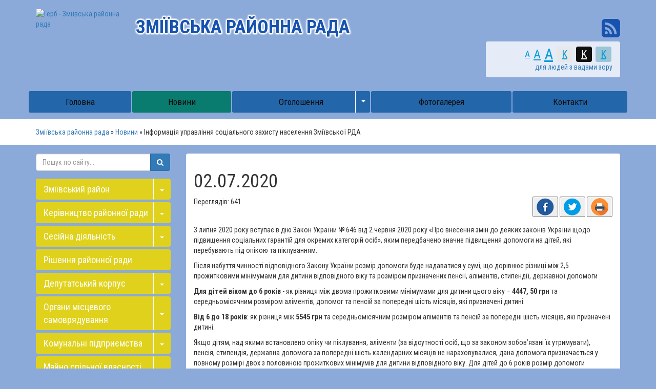

--- FILE ---
content_type: text/html; charset=UTF-8
request_url: https://zmiev-rayrada.gov.ua/news/14-00-20-02-07-2020/
body_size: 13817
content:
<!DOCTYPE html>
<html lang="ua">
<head>
    <title>02.07.2020</title>
    <meta name="description" content="З липня 2020 року вступає в дію Закон України № 646 від 2 червня 2020 року &laquo;Про внесення змін до деяких законів України щодо підвищення соціальних гарантій для окремих категорій осіб&raquo;, яким передбачено значне підвищення допомоги">
    <meta name="keywords" content="02.07.2020">
    <meta charset="utf-8">
	

	<link rel="apple-touch-icon" sizes="57x57" href="https://rayrada.org.ua/apple-icon-57x57.png">
	<link rel="apple-touch-icon" sizes="60x60" href="https://rayrada.org.ua/apple-icon-60x60.png">
	<link rel="apple-touch-icon" sizes="72x72" href="https://rayrada.org.ua/apple-icon-72x72.png">
	<link rel="apple-touch-icon" sizes="76x76" href="https://rayrada.org.ua/apple-icon-76x76.png">
	<link rel="apple-touch-icon" sizes="114x114" href="https://rayrada.org.ua/apple-icon-114x114.png">
	<link rel="apple-touch-icon" sizes="120x120" href="https://rayrada.org.ua/apple-icon-120x120.png">
	<link rel="apple-touch-icon" sizes="144x144" href="https://rayrada.org.ua/apple-icon-144x144.png">
	<link rel="apple-touch-icon" sizes="152x152" href="https://rayrada.org.ua/apple-icon-152x152.png">
	<link rel="apple-touch-icon" sizes="180x180" href="https://rayrada.org.ua/apple-icon-180x180.png">
	<link rel="icon" type="image/png" sizes="192x192"  href="https://rayrada.org.ua/android-icon-192x192.png">
	<link rel="icon" type="image/png" sizes="32x32" href="https://rayrada.org.ua/favicon-32x32.png">
	<link rel="icon" type="image/png" sizes="96x96" href="https://rayrada.org.ua/favicon-96x96.png">
	<link rel="icon" type="image/png" sizes="16x16" href="https://rayrada.org.ua/favicon-16x16.png">
	<link rel="manifest" href="https://rayrada.org.ua/manifest.json">
	<meta name="msapplication-TileColor" content="#ffffff">
	<meta name="msapplication-TileImage" content="https://rayrada.org.ua/ms-icon-144x144.png">
	<meta name="theme-color" content="#ffffff">

	<meta name="language" content="UA">

		<meta name="robots" content="">
    
        <meta name="google-site-verification" content="hNBYQM_gaNBzOoSRRHmiYNQkkoGV8kHGNhmvwkZJ8bY" />
            <meta name='yandex-verification' content='459743139fb818f5' />
                <meta http-equiv="X-UA-Compatible" content="IE=edge">
    <meta name="viewport" content="width=device-width, initial-scale=1">

		<meta property="og:image" content="https://rada.info/upload/users_files/25190272/f1d3d4ecbabc711aa4f6cd4da1579cab.jpg">
	<meta property="og:image:width" content="220">
	<meta property="og:image:height" content="229">
			<meta property="og:description" content="З липня 2020 року вступає в дію Закон України № 646 від 2 червня 2020 року &laquo;Про внесення змін до деяких законів України щодо підвищення соціальних гарантій для окремих категорій осіб&raquo;, яким передбачено значне підвищення допомоги на дітей, які перебувають під опікою та піклуванням.">
	
    <script src="//ajax.googleapis.com/ajax/libs/jquery/1.11.3/jquery.min.js"></script>
		<script src="//maps.googleapis.com/maps/api/js?key=AIzaSyBRPnDEm8A6I2VnetFBS1cK1vvtac5VM44&amp;v=3.12&amp;sensor=false"></script>
	<script src="//cdnjs.cloudflare.com/ajax/libs/leaflet/0.7.3/leaflet.js"></script>
	<script src="https://rayrada.org.ua/themes/default/js/leaflet.markercluster.js"></script>
	<script src="https://rayrada.org.ua/themes/default/js/Leaflet.MakiMarkers.js"></script>
	<script src="https://rayrada.org.ua/themes/default/js/leaflet.label.js"></script>
	<script src="https://rayrada.org.ua/themes/default/js/tile/Bing.js"></script>
	<script src="https://rayrada.org.ua/themes/default/js/tile/Google.js"></script>
    <link rel="stylesheet" href="//maxcdn.bootstrapcdn.com/bootstrap/3.3.5/css/bootstrap.min.css">
    <link href='//fonts.googleapis.com/css?family=Roboto+Condensed:400,700,400italic,700italic&subset=latin,cyrillic,cyrillic-ext' rel='stylesheet' type='text/css'>
	<link rel="stylesheet" href="//maxcdn.bootstrapcdn.com/font-awesome/4.4.0/css/font-awesome.min.css">
	<link rel="stylesheet" href="//cdnjs.cloudflare.com/ajax/libs/leaflet/0.7.3/leaflet.css" />
	<link rel="stylesheet" href="//cdnjs.cloudflare.com/ajax/libs/jasny-bootstrap/3.1.3/css/jasny-bootstrap.min.css">
    <link rel="stylesheet" type="text/css" href="https://rayrada.org.ua/themes/default/css/MarkerCluster.Default.css" />
    <link rel="stylesheet" type="text/css" href="https://rayrada.org.ua/themes/default/css/MarkerCluster.css" />
    <link rel="stylesheet" type="text/css" href="https://rayrada.org.ua/themes/default/css/leaflet.label.css" />
    <link rel="stylesheet" type="text/css" href="https://rayrada.org.ua/themes/default/css/bootstrap-select.min.css" />
	    <link rel="stylesheet" type="text/css" href="https://rayrada.org.ua/themes/default/css/sweetalert.min.css">

    <link rel="stylesheet" href="https://rayrada.org.ua/themes/default/css/style.css">
    <!--[if lt IE 9]>
    <script src="https://oss.maxcdn.com/html5shiv/3.7.2/html5shiv.min.js"></script>
    <script src="https://oss.maxcdn.com/respond/1.4.2/respond.min.js"></script>
    <![endif]-->
	<style type="text/css">
		
			body {
				
									background: url(https://rada.info/upload/users_files/25190272/backgrounds/7.jpg) no-repeat top center #8baada;
								
			}
			.navbar-default .navbar-nav > li > a {
								color: #0d0c0c;
												background: #2466aa;
							}
			.navbar-default .navbar-nav > .active > a, .navbar-default .navbar-nav > .active > a:focus, .navbar-default .navbar-nav > .active > a:hover {
								background: #097b6f;
												color: #0d0c0c;
							}
			.navbar-default .navbar-nav > li > a:focus, .navbar-default .navbar-nav > li > a:hover, .navbar-default .navbar-nav > li > a.active {
								background: #097b6f;								color: #0d0c0c;
							}
			.navbar-default .navbar-nav > .open > a, .navbar-default .navbar-nav > .open > a:focus, .navbar-default .navbar-nav > .open > a:hover {
								background: #097b6f;
												color: #0d0c0c;
							}
			.navbar-default .navbar-nav .open .dropdown-menu {
								color: #0d0c0c;
												background: #097b6f;
							}
			.navbar-default .navbar-nav .open .dropdown-menu > li > a:focus, .navbar-default .navbar-nav .open .dropdown-menu > li > a:hover {
								background-color: #2466aa;
							}
			.dropdown-menu > li > a {
								color: #ffffff;
							}
		.navbar-fixed-top {
						background: #2466aa;
					}
			.navbar-fixed-top .navbar-toggle .icon-bar {
				background: #fff;
			}
			.navbar-fixed-top .navbar-toggle:focus, .navbar-fixed-top .navbar-toggle:hover {
								background: #097b6f;
												border-color: #2466aa;
							}
			.navbar-fixed-top .navbar-toggle:focus .icon-bar, .navbar-fixed-top .navbar-toggle:hover .icon-bar {
								background: #2466aa !important;
							}
		.navbar-fixed-top .navbar-nav > .active > a, .navbar-fixed-top .navbar-nav > .active > a:focus, .navbar-fixed-top .navbar-nav > .active > a:hover {
						background: #097b6f;
					}
		#right_menu .panel-default > .panel-heading {
						background: #e0d21c;
					}
		#right_menu .panel-default > .panel-heading a {
						color: #ffffff;
					}
		#right_menu .panel-default > .panel-heading:hover, #right_menu .panel-default > .panel-heading.active {
						background: #097b6f;		}
		#right_menu .panel-default > .panel-heading:hover a {
						color: #0d0c0c;
					}
		#right_menu .panel-default > .panel-heading button {
						border-left-color: #ffffff;
					}

		
				#right_menu .panel-default > .panel-collapse ul li a {
			background: #fff;
			border-radius: 4px;
			-o-border-radius: 4px;
			-ms-border-radius: 4px;
			-moz-border-radius: 4px;
			-webkit-border-radius: 4px;
		}
					</style>


</head>
<body>

	<div class="container">

		<div class="row header" style="background-image: url(https://rada.info/upload/users_files/25190272/backgrounds/Ez.jpg);">
			<div class="hr hidden-xs"></div>
			<div class="col-sm-2 hidden-xs hidden-sm logo">
				<a href="https://zmiev-rayrada.gov.ua/">
										<img id="logo" src="https://rada.info/upload/users_files/25190272/gerb/zmievskiy-rayon.png" alt="Герб - Зміївська районна рада" class="img-responsive">
									</a>
			</div>
			<div class="col-md-7 col-sm-7 col-xs-12 slogan m-top-md">
				<div class="slogan_1 text-uppercase" style="color: #1753ae;">
											Зміївська районна рада
									</div>
				<div class="slogan_2" style="color: #1753ae;">
					
				</div>
			</div>
			<div class="clearfix visible-xs m-bottom-md"></div>
			<div class="col-md-3 col-sm-5 m-top-md header-right">
				<div class="row">
					<div class="col-xs-12 col-sm-12 text-right socials">

						<div id="google_translate_element" class="show_lang_block hidden-xs"></div>

						<a class="hidden-xs" href="//rayrada.org.ua/rss/410/" rel="nofollow" target="_blank"><i class="fa fa-rss-square fa-3x" style="color: #1753ae;"></i></a>

					</div>
					<div class="col-xs-12 hidden-xs">
						<div class="text-right m-top-xs m-bottom-sm special_control">
							<div class="row">
								<div class="col-xs-12 control_button">
									<a href="//alt.zmiev-rayrada.gov.ua/?view=text-small" class="text-small" rel="nofollow">A</a>
									<a href="//alt.zmiev-rayrada.gov.ua/?view=text-medium" class="text-medium" rel="nofollow">A</a>
									<a href="//alt.zmiev-rayrada.gov.ua/?view=text-large" class="text-large" rel="nofollow">A</a>
																		<a href="//alt.zmiev-rayrada.gov.ua/?view=text-color-normal" class="text-color-normal" rel="nofollow">K</a>
									<a href="//alt.zmiev-rayrada.gov.ua/?view=text-color-inverse" class="text-color-inverse" rel="nofollow">K</a>
									<a href="//alt.zmiev-rayrada.gov.ua/?view=text-color-colored" class="text-color-colored" rel="nofollow">K</a>
								</div>
								<div class="col-xs-12 for_people">
																		для людей з вадами зору
																	</div>
							</div>
						</div>
					</div>
				</div>
			</div>
			<div class="clearfix"></div>
		</div>

		<div class="row menu m-top-md" id="top_vip_menu">
			<nav class="navbar navbar-default navbar-static-top" role="navigation">
				<div class="navbar-header">
					<button type="button" class="navbar-toggle collapsed" data-toggle="collapse" data-target="#top_vip_menu_collapse">
						<span class="sr-only">Меню</span>
						<span class="icon-bar"></span>
						<span class="icon-bar"></span>
						<span class="icon-bar"></span>
					</button>
					<a class="navbar-brand visible-xs" href="/"><img src="https://rada.info/upload/users_files/25190272/gerb/zmievskiy-rayon.png" alt="Герб - Зміївська районна рада"></a>

					<a href="#" id="show_lang_block"><i class="fa fa-globe fa-2x"></i></a>

					<div class="header_socials visible-xs">

						<a href="//www.facebook.com/radainfo" rel="nofollow" target="_blank"><span class="fa-stack fa-md"><i class="fa fa-circle-thin fa-stack-2x"></i><i class="fa fa-facebook fa-stack-1x"></i></span></a>

						<a href="//www.youtube.com/radainfo" rel="nofollow" target="_blank"><span class="fa-stack fa-md"><i class="fa fa-circle-thin fa-stack-2x"></i><i class="fa fa-youtube fa-stack-1x"></i></span></a>

						<a href="//rayrada.org.ua/rss/410/" rel="nofollow" target="_blank"><span class="fa-stack fa-md"><i class="fa fa-circle-thin fa-stack-2x"></i><i class="fa fa-rss fa-stack-1x"></i></span></a>

					</div>

				</div>
				<div class="collapse navbar-collapse" id="top_vip_menu_collapse">
					<ul class="nav navbar-nav">
												<li class="">
							<a href="https://zmiev-rayrada.gov.ua/main/">Головна</a>
													</li>
												<li class="">
							<a href="https://zmiev-rayrada.gov.ua/news/" class="active">Новини</a>
													</li>
												<li class=" dropdown">
							<a href="https://zmiev-rayrada.gov.ua/ogoloshennya-15-20-33-14-04-2016/">Оголошення</a>
														<span class="caret" class="dropdown-toggle" data-toggle="dropdown"><span class="glyphicon glyphicon-triangle-bottom"></span></span>
							<ul class="dropdown-menu">
																<li><a href="https://zmiev-rayrada.gov.ua/konkursi-11-19-30-26-09-2016/">Конкурси на заміщення посад</a></li>
																<li><a href="https://zmiev-rayrada.gov.ua/pidsumki-konkursiv-11-11-55-01-11-2016/">Підсумки конкурсів на заміщення посад</a></li>
																							</ul>
													</li>
												<li class="">
							<a href="https://zmiev-rayrada.gov.ua/photo/">Фотогалерея</a>
													</li>
												<li class="">
							<a href="https://zmiev-rayrada.gov.ua/feedback/">Контакти</a>
													</li>
																	</ul>
				</div>
			</nav>
		</div>

		
	</div>

	<div class="bread_crumbs m-top-xs">
		<div class="container">
			<div class="">
				<div xmlns:v="http://rdf.data-vocabulary.org/#">
					<a href="https://zmiev-rayrada.gov.ua/">Зміївська районна рада</a> &raquo; <a href="https://zmiev-rayrada.gov.ua/news/">Новини</a>  &raquo; <span>Інформація управління соціального захисту населення Зміївської РДА</span>
				</div>
			</div>
		</div>
	</div>

	<div class="container">
		
		<div class="row">
			<div class="col-md-9 col-md-push-3">
				<main class="m-top-md">
					<div class="content_block">
						<div class="col-xs-12">

							
																								<h1>02.07.2020</h1>


<div id="content_block">

	<div class="row">
		<div class="col-sm-6">
			<div class="count_views">Переглядів: 641</div>
		</div>
		<div class="col-sm-6">
			<div style="text-align: right;">
				<button class="social_share" data-type="fb"><img src="https://rayrada.org.ua/themes/default/img/share/fb.png"></button>
				<button class="social_share" data-type="tw"><img src="https://rayrada.org.ua/themes/default/img/share/tw.png"></button>
				<button class="print_btn" onclick="window.print();"><img src="https://rayrada.org.ua/themes/default/img/share/print.png"></button>
			</div>
		</div>
		<div class="clearfix" style="margin-bottom: 15px;"></div>
	</div>
    
	<p>З липня 2020 року вступає в дію Закон України № 646 від 2 червня 2020 року &laquo;Про внесення змін до деяких законів України щодо підвищення соціальних гарантій для окремих категорій осіб&raquo;, яким передбачено значне підвищення допомоги на дітей, які перебувають під опікою та піклуванням.</p>

<p>Після набуття чинності відповідного Закону України розмір допомоги буде надаватися у сумі, що дорівнює різниці між 2,5 прожитковими мінімумами для дитини відповідного віку та розміром призначених пенсії, аліментів, стипендії, державної допомоги</p>

<p><strong>Для дітей віком до 6 років</strong> - як різниця між двома прожитковими мінімумами для дитини цього віку &ndash; <strong>4447, 50 грн</strong> та середньомісячним розміром аліментів, допомог та пенсій за попередні шість місяців, які призначені дитині.</p>

<p><strong>Від 6 до 18 років</strong>: як різниця між <strong>5545 грн</strong> та середньомісячним розміром аліментів та пенсій за попередні шість місяців, які призначені дитині.</p>

<p>Якщо дітям, над якими встановлено опіку чи піклування, аліменти (за відсутності осіб, що за законом зобов&rsquo;язані їх утримувати), пенсія, стипендія, державна допомога за попередні шість календарних місяців не нараховувалися, дана допомога призначається у повному розмірі двох з половиною прожиткових мінімумів для дитини відповідного віку. Для дітей до 6 років розмір допомоги становитиме <strong>4447,50грн,</strong> для дітей віком від 6 до 18 років &ndash; <strong>5545 грн.</strong></p>

<p>Якщо дитина має інвалідність, то розмір допомоги становитиме 3,5 прожиткового мінімуму. Зокрема, максимальний розмір допомоги для дітей з інвалідністю становитиме для дітей до 6 років &ndash; <strong>6226,50 грн,</strong> від 6 до 18 років &ndash; <strong>7763грн </strong>(без урахування отриманих аліментів, пенсій, допомог на дитину).</p>

<p>Перерахунки розмірів допомоги на дітей, над якими встановлено опіку чи піклування, відповідно до вищезазначеного Закону будуть переглянуті з 1 січня 2020 року. Перерахунок допомоги здійснено автоматично, без звернення громадян.</p>

<p><img alt="" src="https://rada.info/upload/users_files/25190272/f1d3d4ecbabc711aa4f6cd4da1579cab.jpg" style="height:200px; width:192px" /></p>
    
	<div class="clearfix"></div>
	
	<hr>
	
	<div id="fb-root"></div>
	<script>(function(d, s, id) {
	  var js, fjs = d.getElementsByTagName(s)[0];
	  if (d.getElementById(id)) return;
	  js = d.createElement(s); js.id = id;
	  js.src = "//connect.facebook.net/uk_UA/sdk.js#xfbml=1&version=v2.8";
	  fjs.parentNode.insertBefore(js, fjs);
	}(document, 'script', 'facebook-jssdk'));</script>

	<div class="fb-share-button" data-layout="box_count" data-size="large" data-mobile-iframe="true"><a class="fb-xfbml-parse-ignore" target="_blank" href="https://rayrada.org.ua/rayrada/zmiev/news/14-00-20-02-07-2020/">Поширити</a></div>
			
	<hr>
	
	<div class="clearfix"></div>
	
	    
	<div class="clearfix"></div>

    <p><a href="https://zmiev-rayrada.gov.ua/news/">&laquo; повернутися до списку новин</a></p>

</div>

															
						</div>
						<div class="clearfix"></div>
					</div>
				</main>
			</div>
			<div class="col-md-3 col-md-pull-9">
				<aside class="m-top-md">

					<form class="search_form" method="get" action="https://zmiev-rayrada.gov.ua/search/">
						<div class="input-group">
							<input type="text" class="form-control" name="q" placeholder="Пошук по сайту...">
							<div class="input-group-btn">
								<button type="submit" class="btn btn-primary"><i class="fa fa-search"></i></button>
							</div>
						</div>
					</form>

										<div class="sidebar_block panel-group" id="right_menu" role="tablist" aria-multiselectable="true">
												<div class="panel panel-default">
							<div class="panel-heading" role="tab" id="sort_777">
								<div class="btn-group">
									<a href="https://zmiev-rayrada.gov.ua/zmiivskij-rajon-16-30-27-10-04-2016/">Зміївський район</a>
																		<button class="btn collapsed" role="button" data-toggle="collapse" data-parent="#right_menu" href="#collapse_777" aria-expanded="false" aria-controls="collapse_777"><span class="caret"></span></button>
																	</div>
							</div>
														<div id="collapse_777" class="panel-collapse collapse" role="tabpanel" aria-labelledby="sort_777">
								<ul>
																		<li id="sort_778">
										<a href="https://zmiev-rayrada.gov.ua/ istoriya-rajonu-16-30-48-10-04-2016/">Історія району</a>
									</li>
																		<li id="sort_779">
										<a href="https://zmiev-rayrada.gov.ua/simvolika-rajonu-16-31-12-10-04-2016/">Символіка району</a>
									</li>
																		<li id="sort_783">
										<a href="https://zmiev-rayrada.gov.ua/istoriya-zmieva-17-43-37-10-04-2016/">Історія міста Зміїв</a>
									</li>
																										</ul>
							</div>
													</div>
												<div class="panel panel-default">
							<div class="panel-heading" role="tab" id="sort_822">
								<div class="btn-group">
									<a href="https://zmiev-rayrada.gov.ua/kerivnictvo-rajonnoi-radi-14-53-57-15-04-2016/">Керівництво районної ради</a>
																		<button class="btn collapsed" role="button" data-toggle="collapse" data-parent="#right_menu" href="#collapse_822" aria-expanded="false" aria-controls="collapse_822"><span class="caret"></span></button>
																	</div>
							</div>
														<div id="collapse_822" class="panel-collapse collapse" role="tabpanel" aria-labelledby="sort_822">
								<ul>
																		<li id="sort_828">
										<a href="https://zmiev-rayrada.gov.ua/golova-rajonnoi-radi-14-59-19-15-04-2016/">Голова районної ради</a>
									</li>
																		<li id="sort_829">
										<a href="https://zmiev-rayrada.gov.ua/zastupnik-golovi-rajonnoi-radi-14-59-37-15-04-2016/">Керуючий справами</a>
									</li>
																		<li id="sort_830">
										<a href="https://zmiev-rayrada.gov.ua/grafik-prijomu-gromadyan-14-59-52-15-04-2016/">Виконавчий апарат</a>
									</li>
																										</ul>
							</div>
													</div>
												<div class="panel panel-default">
							<div class="panel-heading" role="tab" id="sort_816">
								<div class="btn-group">
									<a href="https://zmiev-rayrada.gov.ua/sesijna-diyalnist-14-48-37-15-04-2016/">Сесійна діяльність</a>
																		<button class="btn collapsed" role="button" data-toggle="collapse" data-parent="#right_menu" href="#collapse_816" aria-expanded="false" aria-controls="collapse_816"><span class="caret"></span></button>
																	</div>
							</div>
														<div id="collapse_816" class="panel-collapse collapse" role="tabpanel" aria-labelledby="sort_816">
								<ul>
																		<li id="sort_6576">
										<a href="https://zmiev-rayrada.gov.ua/normativni-dokumenti-22-37-59-03-05-2019/">Нормативні документи</a>
									</li>
																		<li id="sort_821">
										<a href="https://zmiev-rayrada.gov.ua/reglament-rajonnoi-radi-14-50-57-15-04-2016/">Регламент районної ради</a>
									</li>
																		<li id="sort_820">
										<a href="https://zmiev-rayrada.gov.ua/plan-roboti-14-50-28-15-04-2016/">План роботи</a>
									</li>
																		<li id="sort_819">
										<a href="https://zmiev-rayrada.gov.ua/proekti-rishen-14-50-08-15-04-2016/">Проекти рішень</a>
									</li>
																		<li id="sort_817">
										<a href="https://zmiev-rayrada.gov.ua/rezultati-poimennogo-golosuvannya-14-49-20-15-04-2016/">Результати поіменного голосування</a>
									</li>
																		<li id="sort_818">
										<a href="https://zmiev-rayrada.gov.ua/perelik-rajonnih-program-14-49-42-15-04-2016/">Перелік районних програм</a>
									</li>
																		<li id="sort_3935">
										<a href="https://zmiev-rayrada.gov.ua/polozhennya-pro-pomichnikakonsultanta-deputata-rajonnoi-radi-09-35-23-31-10-2017/">Положення про помічника-консультанта депутата районної ради</a>
									</li>
																										</ul>
							</div>
													</div>
												<div class="panel panel-default">
							<div class="panel-heading" role="tab" id="sort_626">
								<div class="btn-group">
									<a href="https://zmiev-rayrada.gov.ua/docs/">Рішення районної ради</a>
																	</div>
							</div>
													</div>
												<div class="panel panel-default">
							<div class="panel-heading" role="tab" id="sort_824">
								<div class="btn-group">
									<a href="https://zmiev-rayrada.gov.ua/deputatska-diyalnist-14-57-12-15-04-2016/">Депутатський корпус</a>
																		<button class="btn collapsed" role="button" data-toggle="collapse" data-parent="#right_menu" href="#collapse_824" aria-expanded="false" aria-controls="collapse_824"><span class="caret"></span></button>
																	</div>
							</div>
														<div id="collapse_824" class="panel-collapse collapse" role="tabpanel" aria-labelledby="sort_824">
								<ul>
																		<li id="sort_825">
										<a href="https://zmiev-rayrada.gov.ua/deputatskij-korpus-14-57-55-15-04-2016/">Депутати VІІ скликання</a>
									</li>
																		<li id="sort_826">
										<a href="https://zmiev-rayrada.gov.ua/frakcii-grupi-14-58-16-15-04-2016/">Групи та фракції</a>
									</li>
																		<li id="sort_889">
										<a href="https://zmiev-rayrada.gov.ua/prezidiya-17-31-05-11-05-2016/">Президія</a>
									</li>
																		<li id="sort_890">
										<a href="https://zmiev-rayrada.gov.ua/postijni-komisii-17-31-20-11-05-2016/">Постійні комісії</a>
									</li>
																		<li id="sort_833">
										<a href="https://zmiev-rayrada.gov.ua/grafik-prijomu-deputatami-15-04-19-15-04-2016/">Графік прийому депутатами</a>
									</li>
																		<li id="sort_888">
										<a href="https://zmiev-rayrada.gov.ua/deputati-oblasnoi-radi-17-29-46-11-05-2016/">Депутати Харківської обласної ради</a>
									</li>
																										</ul>
							</div>
													</div>
												<div class="panel panel-default">
							<div class="panel-heading" role="tab" id="sort_780">
								<div class="btn-group">
									<a href="https://zmiev-rayrada.gov.ua/organi-miscevogo-samovryaduvannya-16-54-06-10-04-2016/">Органи місцевого самоврядування</a>
																		<button class="btn collapsed" role="button" data-toggle="collapse" data-parent="#right_menu" href="#collapse_780" aria-expanded="false" aria-controls="collapse_780"><span class="caret"></span></button>
																	</div>
							</div>
														<div id="collapse_780" class="panel-collapse collapse" role="tabpanel" aria-labelledby="sort_780">
								<ul>
																		<li id="sort_1243">
										<a href="https://zmiev-rayrada.gov.ua/zmiivska-miska-rada-14-22-47-21-06-2016/">Зміївська міська рада</a>
									</li>
																		<li id="sort_1309">
										<a href="https://zmiev-rayrada.gov.ua/zidkivska-selischna-rada-11-11-50-30-06-2016/">Зідьківська селищна рада</a>
									</li>
																		<li id="sort_1310">
										<a href="https://zmiev-rayrada.gov.ua/komsomolska-selischna-rada-11-13-58-30-06-2016/">Комсомольська селищна рада</a>
									</li>
																		<li id="sort_1311">
										<a href="https://zmiev-rayrada.gov.ua/birkivska-silska-rada-11-16-22-30-06-2016/">Бірківська сільська рада</a>
									</li>
																		<li id="sort_1312">
										<a href="https://zmiev-rayrada.gov.ua/borivska-silska-rada-11-18-19-30-06-2016/">Борівська сільська рада</a>
									</li>
																		<li id="sort_1313">
										<a href="https://zmiev-rayrada.gov.ua/velikogomilshanska-silska-rada-11-23-23-30-06-2016/">Великогомільшанська сільська рада</a>
									</li>
																		<li id="sort_1314">
										<a href="https://zmiev-rayrada.gov.ua/geniivska-silska-rada-11-25-43-30-06-2016/">Геніївська сільська рада</a>
									</li>
																		<li id="sort_1315">
										<a href="https://zmiev-rayrada.gov.ua/zadonecka-silska-rada-11-27-39-30-06-2016/">Задонецька сільська рада</a>
									</li>
																		<li id="sort_1316">
										<a href="https://zmiev-rayrada.gov.ua/limanska-silska-rada-11-29-09-30-06-2016/">Лиманська сільська рада</a>
									</li>
																		<li id="sort_1317">
										<a href="https://zmiev-rayrada.gov.ua/nizhnobishkinska-silska-rada-11-31-03-30-06-2016/">Нижньобишкинська сільська рада</a>
									</li>
																		<li id="sort_1318">
										<a href="https://zmiev-rayrada.gov.ua/skripaivska-silska-rada-11-32-58-30-06-2016/">Скрипаївська сільська рада</a>
									</li>
																		<li id="sort_1319">
										<a href="https://zmiev-rayrada.gov.ua/sokolivska-silska-rada-11-35-39-30-06-2016/">Соколівська сільська рада</a>
									</li>
																		<li id="sort_1320">
										<a href="https://zmiev-rayrada.gov.ua/taranivska-silska-rada-11-37-34-30-06-2016/">Таранівська сільська рада</a>
									</li>
																		<li id="sort_1321">
										<a href="https://zmiev-rayrada.gov.ua/timchenkivska-silska-rada-11-39-17-30-06-2016/">Тимченківська сільська рада</a>
									</li>
																		<li id="sort_1322">
										<a href="https://zmiev-rayrada.gov.ua/chemuzhivska-silska-rada-11-41-09-30-06-2016/">Чемужівська сільська рада</a>
									</li>
																		<li id="sort_1323">
										<a href="https://zmiev-rayrada.gov.ua/sheludkivska-silska-rada-11-42-31-30-06-2016/">Шелудьківська сільська рада</a>
									</li>
																										</ul>
							</div>
													</div>
												<div class="panel panel-default">
							<div class="panel-heading" role="tab" id="sort_1527">
								<div class="btn-group">
									<a href="https://zmiev-rayrada.gov.ua/komunalni-pidpriemstva-16-20-02-18-07-2016/">Комунальні підприємства</a>
																		<button class="btn collapsed" role="button" data-toggle="collapse" data-parent="#right_menu" href="#collapse_1527" aria-expanded="false" aria-controls="collapse_1527"><span class="caret"></span></button>
																	</div>
							</div>
														<div id="collapse_1527" class="panel-collapse collapse" role="tabpanel" aria-labelledby="sort_1527">
								<ul>
																		<li id="sort_1975">
										<a href="https://zmiev-rayrada.gov.ua/konkursi-na-priznachennya-kerivnikiv-komunalnih-pidpriemstv-14-57-34-10-10-2016/">Конкурси на призначення керівників комунальних підприємств</a>
									</li>
																		<li id="sort_2201">
										<a href="https://zmiev-rayrada.gov.ua/perelik-komunalnih-pidpriemstv-13-51-55-01-11-2016/">Перелік комунальних підприємств</a>
									</li>
																										</ul>
							</div>
													</div>
												<div class="panel panel-default">
							<div class="panel-heading" role="tab" id="sort_8661">
								<div class="btn-group">
									<a href="https://zmiev-rayrada.gov.ua/majno-spilnoi-vlasnosti-teritorialnih-gromad-sil-selisch-mista-zmiivskogo-rajonu-09-23-37-07-07-2020/">Майно спільної власності територіальних громад сіл, селищ, міста Зміївського району</a>
																		<button class="btn collapsed" role="button" data-toggle="collapse" data-parent="#right_menu" href="#collapse_8661" aria-expanded="false" aria-controls="collapse_8661"><span class="caret"></span></button>
																	</div>
							</div>
														<div id="collapse_8661" class="panel-collapse collapse" role="tabpanel" aria-labelledby="sort_8661">
								<ul>
																		<li id="sort_8726">
										<a href="https://zmiev-rayrada.gov.ua/perelik-ob’ektiv-spilnoi-vlasnosti-teritorialnih-gromad-sil-selisch-mista-zmiivskogo-rajonu-na-peredachu-v-orendu-13-15-23-21-07-2020/">Перелік об’єктів спільної власності територіальних громад, сіл, селищ, міста Зміївського району на передачу в оренду</a>
									</li>
																		<li id="sort_8662">
										<a href="https://zmiev-rayrada.gov.ua/privatizaciya-09-24-18-07-07-2020/">Приватизація</a>
									</li>
																										</ul>
							</div>
													</div>
												<div class="panel panel-default">
							<div class="panel-heading" role="tab" id="sort_887">
								<div class="btn-group">
									<a href="https://zmiev-rayrada.gov.ua/pochesni-gromadyani-17-26-00-11-05-2016/">Почесні громадяни</a>
																		<button class="btn collapsed" role="button" data-toggle="collapse" data-parent="#right_menu" href="#collapse_887" aria-expanded="false" aria-controls="collapse_887"><span class="caret"></span></button>
																	</div>
							</div>
														<div id="collapse_887" class="panel-collapse collapse" role="tabpanel" aria-labelledby="sort_887">
								<ul>
																		<li id="sort_1272">
										<a href="https://zmiev-rayrada.gov.ua/antonov-volodimir-mihajlovich-15-17-45-22-06-2016/">Антонов Володимир Михайлович</a>
									</li>
																		<li id="sort_1267">
										<a href="https://zmiev-rayrada.gov.ua/bilenka-valentina-mikolaivna-15-05-06-22-06-2016/">Біленька Валентина Миколаївна</a>
									</li>
																		<li id="sort_1276">
										<a href="https://zmiev-rayrada.gov.ua/volk-igor-petrovich-15-35-47-22-06-2016/">Волк  Ігор Петрович</a>
									</li>
																		<li id="sort_1275">
										<a href="https://zmiev-rayrada.gov.ua/getman-anatolij-pavlovich-15-25-32-22-06-2016/">Гетьман Анатолій Павлович</a>
									</li>
																		<li id="sort_1273">
										<a href="https://zmiev-rayrada.gov.ua/gutarina-ljudmila-volodimirivna-15-20-48-22-06-2016/">Гутаріна Людмила Володимирівна</a>
									</li>
																		<li id="sort_1270">
										<a href="https://zmiev-rayrada.gov.ua/drigajlo-ivan-grigorovich-15-12-43-22-06-2016/">Дригайло Іван Григорович</a>
									</li>
																		<li id="sort_1269">
										<a href="https://zmiev-rayrada.gov.ua/zarovnij-fedir-ivanovich-15-10-13-22-06-2016/">Заровний Федір Іванович</a>
									</li>
																		<li id="sort_1264">
										<a href="https://zmiev-rayrada.gov.ua/makushinskij-volodimir-pilipovich-14-49-25-22-06-2016/">Макушинський Володимир Пилипович</a>
									</li>
																		<li id="sort_3479">
										<a href="https://zmiev-rayrada.gov.ua/merezhko-volodimir-pavlovich-08-31-14-27-04-2017/">Мережко Володимир Павлович</a>
									</li>
																		<li id="sort_1274">
										<a href="https://zmiev-rayrada.gov.ua/podoprigora-galina-ivanivna-15-23-26-22-06-2016/">Подопригора Галина Іванівна</a>
									</li>
																		<li id="sort_1266">
										<a href="https://zmiev-rayrada.gov.ua/pristupa-viktor-nikiforovich-14-57-38-22-06-2016/">Приступа Віктор Никифорович</a>
									</li>
																		<li id="sort_1271">
										<a href="https://zmiev-rayrada.gov.ua/sayanij-mihajlo-ivanovich-15-15-42-22-06-2016/">Саяний Михайло Іванович</a>
									</li>
																		<li id="sort_1268">
										<a href="https://zmiev-rayrada.gov.ua/tarapata-anatolij-ivanovich-15-07-45-22-06-2016/">Тарапата Анатолій Іванович</a>
									</li>
																		<li id="sort_1265">
										<a href="https://zmiev-rayrada.gov.ua/filip’ev-vasil-ivanovich-14-53-47-22-06-2016/">Філіп’єв Василь Іванович</a>
									</li>
																										</ul>
							</div>
													</div>
												<div class="panel panel-default">
							<div class="panel-heading" role="tab" id="sort_5154">
								<div class="btn-group">
									<a href="https://zmiev-rayrada.gov.ua/konkursi-granti-mtd-08-28-43-17-08-2018/">Конкурси, гранти, МТД</a>
																	</div>
							</div>
													</div>
												<div class="panel panel-default">
							<div class="panel-heading" role="tab" id="sort_1903">
								<div class="btn-group">
									<a href="https://zmiev-rayrada.gov.ua/realizaciya-miniproektiv-oblasnogo-konkursu-rozvitku-teritorialnih-gromad-razom-v-majbutne-09-11-05-23-09-2016/">Реалізація міні-проектів обласного конкурсу розвитку територіальних громад "Разом в майбутнє"</a>
																		<button class="btn collapsed" role="button" data-toggle="collapse" data-parent="#right_menu" href="#collapse_1903" aria-expanded="false" aria-controls="collapse_1903"><span class="caret"></span></button>
																	</div>
							</div>
														<div id="collapse_1903" class="panel-collapse collapse" role="tabpanel" aria-labelledby="sort_1903">
								<ul>
																		<li id="sort_8852">
										<a href="https://zmiev-rayrada.gov.ua/zviti-pro-vikonannya-miniproektiv-v-2020-roci-13-19-55-20-08-2020/">Фото-звіти про виконання міні-проектів в 2020 році</a>
									</li>
																		<li id="sort_8382">
										<a href="https://zmiev-rayrada.gov.ua/perelik-miniproektiv-peremozhci-2020-roku-13-38-33-04-05-2020/">Перелік міні-проєктів - переможці 2020 року</a>
									</li>
																		<li id="sort_6731">
										<a href="https://zmiev-rayrada.gov.ua/fotozviti-peremozhci-2019-roku-13-11-33-14-06-2019/">Фото-звіти переможці 2019 року</a>
									</li>
																		<li id="sort_5793">
										<a href="https://zmiev-rayrada.gov.ua/perelik-miniproektiv-peremozhci-2018-roku-09-25-38-19-12-2018/">Перелік міні-проектів - переможці 2019 року</a>
									</li>
																		<li id="sort_5155">
										<a href="https://zmiev-rayrada.gov.ua/fotozviti-peremozhci-2018-roku-08-31-12-17-08-2018/">Фото-звіти переможці 2018 року</a>
									</li>
																		<li id="sort_4699">
										<a href="https://zmiev-rayrada.gov.ua/perelik-miniproektiv-peremozhci-2018-roku-08-59-41-04-05-2018/">Перелік міні-проектів - переможці 2018 року</a>
									</li>
																		<li id="sort_3728">
										<a href="https://zmiev-rayrada.gov.ua/fotozviti-peremozhci-2017-roku-14-05-06-05-09-2017/">Фото-звіти переможці 2017 року</a>
									</li>
																		<li id="sort_3727">
										<a href="https://zmiev-rayrada.gov.ua/perelik-miniproektiv-peremozhci-2017-roku-13-55-35-05-09-2017/">Перелік міні-проектів - переможці 2017 року</a>
									</li>
																		<li id="sort_1905">
										<a href="https://zmiev-rayrada.gov.ua/fotozviti-09-15-42-23-09-2016/">Фото-звіти переможці 2016 року</a>
									</li>
																		<li id="sort_1904">
										<a href="https://zmiev-rayrada.gov.ua/perelik-miniproektiv-peremozhci-2016-roku-09-14-17-23-09-2016/">Перелік міні-проектів - переможці 2016 року</a>
									</li>
																										</ul>
							</div>
													</div>
												<div class="panel panel-default">
							<div class="panel-heading" role="tab" id="sort_2750">
								<div class="btn-group">
									<a href="https://zmiev-rayrada.gov.ua/elektronne-deklaruvannya-09-39-29-18-01-2017/">ЕЛЕКТРОННЕ ДЕКЛАРУВАННЯ</a>
																	</div>
							</div>
													</div>
												<div class="panel panel-default">
							<div class="panel-heading" role="tab" id="sort_1295">
								<div class="btn-group">
									<a href="https://zmiev-rayrada.gov.ua/realizaciya-zakonu-ukraini-pro-ochischennya-vladi-16-43-40-23-06-2016/">Реалізація Закону України "Про очищення влади"</a>
																		<button class="btn collapsed" role="button" data-toggle="collapse" data-parent="#right_menu" href="#collapse_1295" aria-expanded="false" aria-controls="collapse_1295"><span class="caret"></span></button>
																	</div>
							</div>
														<div id="collapse_1295" class="panel-collapse collapse" role="tabpanel" aria-labelledby="sort_1295">
								<ul>
																		<li id="sort_1296">
										<a href="https://zmiev-rayrada.gov.ua/zmiivska-rajonna-rada-16-44-35-23-06-2016/">Зміївська районна рада</a>
									</li>
																		<li id="sort_1297">
										<a href="https://zmiev-rayrada.gov.ua/zidkivska-selischna-rada-16-45-10-23-06-2016/">Зідьківська селищна рада</a>
									</li>
																		<li id="sort_1298">
										<a href="https://zmiev-rayrada.gov.ua/komsomolska-selischna-rada-16-46-19-23-06-2016/">Комсомольська селищна рада</a>
									</li>
																		<li id="sort_2623">
										<a href="https://zmiev-rayrada.gov.ua/birkivska-silska-rada-15-14-13-23-12-2016/">Бірківська сільська рада</a>
									</li>
																		<li id="sort_1665">
										<a href="https://zmiev-rayrada.gov.ua/borivska-silska-rada-10-30-30-08-08-2016/">Борівська сільська рада</a>
									</li>
																		<li id="sort_1324">
										<a href="https://zmiev-rayrada.gov.ua/zadonecka-silska-rada-14-10-59-01-07-2016/">Задонецька сільська рада</a>
									</li>
																		<li id="sort_1404">
										<a href="https://zmiev-rayrada.gov.ua/skripaivska-silska-rada-08-22-00-05-07-2016/">Скрипаївська сільська рада</a>
									</li>
																										</ul>
							</div>
													</div>
												<div class="panel panel-default">
							<div class="panel-heading" role="tab" id="sort_1308">
								<div class="btn-group">
									<a href="https://zmiev-rayrada.gov.ua/perejmenuvannya-obektiv-toponomiki-v-zmiivskomu-rajoni-10-29-27-30-06-2016/">Перейменування об'єктів топономіки в Зміївському районі</a>
																	</div>
							</div>
													</div>
												<div class="panel panel-default">
							<div class="panel-heading" role="tab" id="sort_1922">
								<div class="btn-group">
									<a href="https://zmiev-rayrada.gov.ua/viddil-zmiivske-bjuro-pravovoi-dopomogi-13-54-04-27-09-2016/">Безоплатна правова допомога</a>
																		<button class="btn collapsed" role="button" data-toggle="collapse" data-parent="#right_menu" href="#collapse_1922" aria-expanded="false" aria-controls="collapse_1922"><span class="caret"></span></button>
																	</div>
							</div>
														<div id="collapse_1922" class="panel-collapse collapse" role="tabpanel" aria-labelledby="sort_1922">
								<ul>
																		<li id="sort_4455">
										<a href="https://zmiev-rayrada.gov.ua/pravoprosvitnickij-proekt-ya-maju-pravo-08-24-21-06-03-2018/">Правопросвітницький проект «Я МАЮ ПРАВО!».</a>
									</li>
																										</ul>
							</div>
													</div>
												<div class="panel panel-default">
							<div class="panel-heading" role="tab" id="sort_834">
								<div class="btn-group">
									<a href="https://zmiev-rayrada.gov.ua/dostup-do-publichnoi-informacii-15-06-10-15-04-2016/">Доступ до публічної інформації</a>
																	</div>
							</div>
													</div>
												<div class="panel panel-default">
							<div class="panel-heading" role="tab" id="sort_2336">
								<div class="btn-group">
									<a href="https://zmiev-rayrada.gov.ua/pozachergovi-vibori-13-00-59-17-11-2016/">Позачергові вибори</a>
																		<button class="btn collapsed" role="button" data-toggle="collapse" data-parent="#right_menu" href="#collapse_2336" aria-expanded="false" aria-controls="collapse_2336"><span class="caret"></span></button>
																	</div>
							</div>
														<div id="collapse_2336" class="panel-collapse collapse" role="tabpanel" aria-labelledby="sort_2336">
								<ul>
																		<li id="sort_2337">
										<a href="https://zmiev-rayrada.gov.ua/pozachergovi-vibori-borivskogo-silskogo-golovi-04122016-13-03-01-17-11-2016/">Позачергові вибори Борівського сільського голови 04.12.2016</a>
									</li>
																		<li id="sort_3529">
										<a href="https://zmiev-rayrada.gov.ua/promizhni-vibori-deputata-borivskoi-silskoi-radi-28-travnya-2017-roku-15-48-28-30-05-2017/">Проміжні вибори депутата Борівської сільської ради 28.05.2017 року</a>
									</li>
																										</ul>
							</div>
													</div>
												<div class="panel panel-default">
							<div class="panel-heading" role="tab" id="sort_6418">
								<div class="btn-group">
									<a href="https://zmiev-rayrada.gov.ua/regulyatorna-diyalnist-10-58-00-14-03-2019/">РЕГУЛЯТОРНА ДІЯЛЬНІСТЬ</a>
																		<button class="btn collapsed" role="button" data-toggle="collapse" data-parent="#right_menu" href="#collapse_6418" aria-expanded="false" aria-controls="collapse_6418"><span class="caret"></span></button>
																	</div>
							</div>
														<div id="collapse_6418" class="panel-collapse collapse" role="tabpanel" aria-labelledby="sort_6418">
								<ul>
																		<li id="sort_6445">
										<a href="https://zmiev-rayrada.gov.ua/opriljudnennya-proektiv-regulyatornih-aktiv-08-55-43-22-03-2019/">Планування регуляторної діяльності</a>
									</li>
																		<li id="sort_6419">
										<a href="https://zmiev-rayrada.gov.ua/proekti-regulyatornih-aktiv-11-01-30-14-03-2019/">Проекти регуляторних актів</a>
									</li>
																		<li id="sort_6446">
										<a href="https://zmiev-rayrada.gov.ua/vidstezhennya-rezultativnosti-regulyatornh-aktiv-08-57-30-22-03-2019/">Відстеження результативності регуляторнх актів</a>
									</li>
																		<li id="sort_6420">
										<a href="https://zmiev-rayrada.gov.ua/dijuchi-regulyatorni-akti-11-02-50-14-03-2019/">Діючі регуляторні акти</a>
									</li>
																										</ul>
							</div>
													</div>
												<div class="panel panel-default">
							<div class="panel-heading" role="tab" id="sort_3606">
								<div class="btn-group">
									<a href="https://zmiev-rayrada.gov.ua/pasport-bjudzhetnoi-programi-13-20-19-29-06-2017/">ПАСПОРТ БЮДЖЕТНОЇ ПРОГРАМИ</a>
																	</div>
							</div>
													</div>
												<div class="panel panel-default">
							<div class="panel-heading" role="tab" id="sort_8160">
								<div class="btn-group">
									<a href="https://zmiev-rayrada.gov.ua/finansova-zvitnist-zmiivskoi-rajonnoi-radi-08-48-28-17-03-2020/">Фінансова звітність Зміївської районної ради</a>
																		<button class="btn collapsed" role="button" data-toggle="collapse" data-parent="#right_menu" href="#collapse_8160" aria-expanded="false" aria-controls="collapse_8160"><span class="caret"></span></button>
																	</div>
							</div>
														<div id="collapse_8160" class="panel-collapse collapse" role="tabpanel" aria-labelledby="sort_8160">
								<ul>
																		<li id="sort_8161">
										<a href="https://zmiev-rayrada.gov.ua/finansova-zvitnist-za-2019-rik-08-50-18-17-03-2020/">Фінансова звітність за 2019 рік</a>
									</li>
																										</ul>
							</div>
													</div>
												<div class="panel panel-default">
							<div class="panel-heading" role="tab" id="sort_5374">
								<div class="btn-group">
									<a href="https://zmiev-rayrada.gov.ua/informaciya-zakladiv-ohoroni-zdorovya-08-45-39-27-09-2018/">ІНФОРМАЦІЯ ЗАКЛАДІВ ОХОРОНИ ЗДОРОВ'Я</a>
																		<button class="btn collapsed" role="button" data-toggle="collapse" data-parent="#right_menu" href="#collapse_5374" aria-expanded="false" aria-controls="collapse_5374"><span class="caret"></span></button>
																	</div>
							</div>
														<div id="collapse_5374" class="panel-collapse collapse" role="tabpanel" aria-labelledby="sort_5374">
								<ul>
																		<li id="sort_8264">
										<a href="https://zmiev-rayrada.gov.ua/kontaktni-nomeri-simejnih-likariv-komunalnogo-nekomercijnogo-pidpriemstva-zmiivskij-rc-pmsd-10-18-22-25-03-2020/">Контактні номери сімейних лікарів комунального некомерційного підприємства "Зміївський РЦ ПМСД"</a>
									</li>
																		<li id="sort_8515">
										<a href="https://zmiev-rayrada.gov.ua/zviti-pro-upravlinnya-zakladiv-ohoroni-zdorovya-13-14-47-28-05-2020/">Звіти про управління закладів охорони здоров'я</a>
									</li>
																		<li id="sort_8162">
										<a href="https://zmiev-rayrada.gov.ua/2018-rik-08-52-12-17-03-2020/">2018 рік</a>
									</li>
																		<li id="sort_8224">
										<a href="https://zmiev-rayrada.gov.ua/2019-rik-15-00-41-20-03-2020/">2019 рік</a>
									</li>
																		<li id="sort_8283">
										<a href="https://zmiev-rayrada.gov.ua/2020-rik-10-41-51-25-03-2020/">2020 рік</a>
									</li>
																		<li id="sort_8900">
										<a href="https://zmiev-rayrada.gov.ua/stanom-na-07092020-13-28-57-07-09-2020/">станом на 07.09.2020</a>
									</li>
																		<li id="sort_8918">
										<a href="https://zmiev-rayrada.gov.ua/stanom-na-14092020-roku-14-25-01-14-09-2020/">станом на 14.09.2020</a>
									</li>
																		<li id="sort_8940">
										<a href="https://zmiev-rayrada.gov.ua/stanom-na-21092020-10-37-40-21-09-2020/">станом на 21.09.2020</a>
									</li>
																		<li id="sort_8959">
										<a href="https://zmiev-rayrada.gov.ua/stanom-na-28092020-11-53-06-28-09-2020/">станом на 28.09.2020</a>
									</li>
																		<li id="sort_8978">
										<a href="https://zmiev-rayrada.gov.ua/stanom-na-05102020-20-55-14-06-10-2020/">станом на 05.10.2020</a>
									</li>
																		<li id="sort_8985">
										<a href="https://zmiev-rayrada.gov.ua/stanom-na-12102020-20-46-45-13-10-2020/">станом на 12.10.2020</a>
									</li>
																		<li id="sort_8998">
										<a href="https://zmiev-rayrada.gov.ua/stanom-na-19102020-10-32-10-19-10-2020/">станом на 19.10.2020</a>
									</li>
																		<li id="sort_9020">
										<a href="https://zmiev-rayrada.gov.ua/stanom-na-26102020-22-49-19-28-10-2020/">станом на 26.10.2020</a>
									</li>
																		<li id="sort_9025">
										<a href="https://zmiev-rayrada.gov.ua/stanom-na-02112020-14-02-38-02-11-2020/">станом на 02.11.2020</a>
									</li>
																		<li id="sort_9039">
										<a href="https://zmiev-rayrada.gov.ua/stanom-na-09112020-roku-08-10-23-09-11-2020/">станом на 09.11.2020</a>
									</li>
																		<li id="sort_9063">
										<a href="https://zmiev-rayrada.gov.ua/stanom-na-16112020-09-42-39-16-11-2020/">станом на 16.11.2020</a>
									</li>
																		<li id="sort_9071">
										<a href="https://zmiev-rayrada.gov.ua/stanom-na-23112020-10-19-39-23-11-2020/">станом на 23.11.2020</a>
									</li>
																		<li id="sort_9192">
										<a href="https://zmiev-rayrada.gov.ua/stanom-na-30112020-11-30-12-30-11-2020/">станом на 30.11.2020</a>
									</li>
																		<li id="sort_9238">
										<a href="https://zmiev-rayrada.gov.ua/stanom-na-07122020-11-37-55-07-12-2020/">станом на 07.12.2020</a>
									</li>
																		<li id="sort_9257">
										<a href="https://zmiev-rayrada.gov.ua/stanom-na-14122020-1607950075/">станом на 14.12.2020</a>
									</li>
																										</ul>
							</div>
													</div>
												<div class="panel panel-default">
							<div class="panel-heading" role="tab" id="sort_1591">
								<div class="btn-group">
									<a href="https://zmiev-rayrada.gov.ua/more_news2/">Події</a>
																	</div>
							</div>
													</div>
																							</div>
					
					
										<div class="petition_block">

	<div class="sidebar_title">Система електронних петицій</div>

	<div class="last_petition">

					<p>Наразі не подано жодної петиції</p>
		
	</div>

	<a href="//rayrada.org.ua/add_petition/?from_gromada_id=410" rel="nofollow" class="btn btn-success btn-block m-bottom-xs">+ Подати петицію</a>
	<div class="btn-group btn-group-justified" role="group">
				<a data-toggle="modal" data-target="#petition_login" href="#" class="btn btn-primary" rel="nofollow">Вхід</a>
		<a href="//rayrada.org.ua/registration/?from_gromada_id=410" class="btn btn-primary" rel="nofollow">Реєстрація</a>
			</div>

</div>					
					
					
										<div class="banner_block">
						<br>
					</div>
					
					<div id="banner_block">

						
						<p style="text-align:center"><a rel="nofollow" href="http://www.president.gov.ua/" rel="nofollow"><img alt="ПРЕЗИДЕНТ УКРАЇНИ" src="https://gromada.info/upload/images/banner_prezident_262.png" style="height:63px; margin-bottom:2px; width:262px" /></a></p>

<p style="text-align:center"><a rel="nofollow" href="http://www.rada.gov.ua/" target="_blank"><img alt="" src="https://rada.info/upload/users_files/25190272/391f0f2b5731edb48142512fc579e107.jpg" style="height:63px; width:262px" /></a></p>

<p style="text-align:center"><a rel="nofollow" href="http://www.kmu.gov.ua/" target="_blank"><img alt="" src="https://rada.info/upload/users_files/25190272/7cf1571f7392358157fc9bad0d530857.jpg" style="height:54px; width:262px" /></a></p>

<p style="text-align:center"><a rel="nofollow" href="https://minjust.gov.ua/ua" target="_blank"><img alt="" src="https://rada.info/upload/users_files/25190272/3cfd2b086ba51a4aa45a36d03b77bb5d.png" style="height:56px; width:262px" /></a></p>

<p style="text-align:center"><a rel="nofollow" href="http://www.oblrada.kharkov.ua/ua/" target="_blank"><img alt="" src="https://rada.info/upload/users_files/25190272/c2ecee42c53e39b498c8a3d57d4ad0f6.png" style="height:36px; width:262px" /></a></p>

<p style="text-align:center"><a rel="nofollow" href="http://kharkivoda.gov.ua/" target="_blank"><img alt="" src="https://rada.info/upload/users_files/25190272/48c6ab04abeace4479cc166fc60b8018.png" style="height:60px; width:262px" /></a></p>

<p style="text-align:center"><a rel="nofollow" href="http://www.zmiivrda.gov.ua/" target="_blank"><img alt="" src="https://rada.info/upload/users_files/25190272/f46f40f9d64ec6ed25d47625e99c0530.png" style="height:63px; width:262px" /></a></p>

<p style="text-align:center"><a rel="nofollow" href="http://kh.sfs.gov.ua/" target="_blank"><img alt="" src="https://rada.info/upload/users_files/25190272/5fa092daaa1cefb89f68071dd602832f.png" style="height:63px; width:262px" /></a></p>

<p style="text-align:center"><a rel="nofollow" href="http://www.minregion.gov.ua/"><img alt="" src="https://rada.info/upload/users_files/25190272/0307152ea026d5326c0c0effef5fb248.png" style="height:63px; width:262px" /></a></p>

<p style="text-align:center"><a rel="nofollow" href="http://association.kharkov.ua/"><img alt="" src="https://rada.info/upload/users_files/25190272/8ee202cc2452c7b278dcc61c33a21d78.jpg" style="height:63px; width:262px" /></a></p>
						<div class="text-center"><!-- MyCounter v.2.0 -->
<script type="text/javascript"><!--
my_id = 158425;
my_width = 88;
my_height = 51;
my_alt = "MyCounter - счётчик и статистика";
//--></script>
<script type="text/javascript"
  src="https://get.mycounter.ua/counter2.0.js">
</script><noscript>
<a target="_blank" rel="nofollow" href="http://mycounter.ua/"><img
src="https://get.mycounter.ua/counter.php?id=158425"
title="MyCounter - счётчик и статистика"
alt="MyCounter - счётчик и статистика"
width="88" height="51" border="0" /></a></noscript>
<!--/ MyCounter --></div>

					</div>

				</aside>
			</div>
			<div class="clearfix"></div>
		</div>

	</div>

	
	<footer style="background: #097b6f;">
		<div class="container">

			<div class="row">
				<div class="col-sm-9">
										<nav>
												<a href="https://rayrada.org.ua/dijuchi-rayrady/">Сайти Районних рад</a>
												<a href="https://vlada.ua/propozytsiyi/propozitsiya-rayrada/" rel="nofollow" target="_blank">ПРОПОЗИЦІЯ РАЙРАДАМ</a>
												<a href="https://rayrada.org.ua/yak-koristuvatisya/">Як користуватися</a>
												<a href="https://rayrada.org.ua/pidtrimka/">Підтримка</a>
												<a href="https://rayrada.org.ua/kontakti/">Контакти</a>
											</nav>
					
					<div class="row m-top-sm m-bottom-sm">
																	<div class="col-sm-3 col-xs-6 m-bottom-xs">
							<a href="https://rayrada.org.ua/" target="_blank" rel="nofollow" title="Портал районних рад України - RAYRADA.ORG.UA"><img src="https://rada.info/upload/footer_banner/rayrada_orgua_160x60_1.gif" alt="Портал районних рад України - RAYRADA.ORG.UA" class="footer_banner img-responsive"></a>
						</div>
												<div class="col-sm-3 col-xs-6 m-bottom-xs">
							<a href="http://rada.org.ua/" target="_blank" rel="nofollow" title="Портал веб-сайтів сільських рад України - RADA.ORG.UA"><img src="https://rada.info/upload/footer_banner/rada_org_ua_160x60_1.gif" alt="Портал веб-сайтів сільських рад України - RADA.ORG.UA" class="footer_banner img-responsive"></a>
						</div>
												<div class="col-sm-3 col-xs-6 m-bottom-xs">
							<a href="http://rda.org.ua/" target="_blank" rel="nofollow" title="Портал Районних Державних Адміністрацій України - RDA.ORG.UA"><img src="https://rada.info/upload/footer_banner/rda_orgua_160x60.gif" alt="Портал Районних Державних Адміністрацій України - RDA.ORG.UA" class="footer_banner img-responsive"></a>
						</div>
												<div class="col-sm-3 col-xs-6 m-bottom-xs">
							<a href="http://rayon.org.ua/" target="_blank" rel="nofollow" title="Веб-сайти: сіл, селищ, міст України - RAYON.ORG.UA"><img src="https://rada.info/upload/footer_banner/rayon_orgua_160x60_1.gif" alt="Веб-сайти: сіл, селищ, міст України - RAYON.ORG.UA" class="footer_banner img-responsive"></a>
						</div>
																</div>

					<div class="clearfix"></div>

				</div>
				<div class="col-sm-3">
					<p class="developers">
						<a href="//www.facebook.com/radainfo" rel="nofollow" target="_blank"><span class="fa-stack fa-md"><i class="fa fa-circle-thin fa-stack-2x"></i><i class="fa fa-facebook fa-stack-1x"></i></span></a>
						<a href="//www.youtube.com/radainfo" rel="nofollow" target="_blank"><span class="fa-stack fa-md"><i class="fa fa-circle-thin fa-stack-2x"></i><i class="fa fa-youtube fa-stack-1x"></i></span></a>
						<a href="//rayrada.org.ua/rss/410/" rel="nofollow" target="_blank"><span class="fa-stack fa-md"><i class="fa fa-circle-thin fa-stack-2x"></i><i class="fa fa-rss fa-stack-1x"></i></span></a>
					</p>
					<p style="margin-top: 20px;">
						<a href="//vlada.online/" target="_blank"><img src="//vlada.online/vlada_88_31.png"></a><br>
						<a href="#" style="color: #fff;" data-toggle="modal" data-target="#siteCode">Показати код для вставки на сайт</a>
					</p>
				</div>
				<div class="clearfix"></div>
			</div>

			<div class="row developers">
				<div class="col-sm-9">
					<p>
						Зміївська районна рада &copy;
						2015-2026 <br> Весь контент доступний за ліцензією <a href="https://creativecommons.org/licenses/by/4.0/deed.uk" target="_blank" rel="nofollow">Creative Commons Attribution 4.0 International License</a>, якщо не зазначено інше.
												<br> <a href="#" style="color: #ddd;" data-toggle="modal" data-target="#authForm"><i class="fa fa-lock"></i> Вхід для адміністратора</a>
											</p>
				</div>
				<div class="col-sm-3">
					<p>
						<a class="link" href="https://metastudio.com.ua/" target="_blank">Розробка порталу: &laquo;Метастудія&raquo;&trade;</a>
					</p>
				</div>
			</div>

		</div>
	</footer>

	
	
	<!-- Modal -->
		<div class="modal fade" id="siteCode" tabindex="-1" role="dialog" aria-labelledby="myModalLabel">
	  <div class="modal-dialog" role="document">
		<div class="modal-content">
		  <div class="modal-header">
			<button type="button" class="close" data-dismiss="modal" aria-label="Close"><span aria-hidden="true">&times;</span></button>
			<h4 class="modal-title" id="myModalLabel">Код для вставки на сайт</h4>
		  </div>
		  <div class="modal-body">
			<div class="col-sm-10 col-sm-offset-1">
				<p class="text-center">
					<img src="//vlada.online/vlada_88_31.png">
				</p>
				<p class="text-center">
					<textarea id="informer_area" class="form-control"><a href="https://vlada.online/" target="_blank"><img src="https://vlada.online/vlada_88_31.png" alt="Vlada.online - розробка офіційних сайтів органів державної влади і органів місцевого самоврядування"></a></textarea>
				</p>
			</div>
			<div class="clearfix"></div>
		  </div>
		  <div class="modal-footer">
			<button type="button" class="btn btn-default" data-dismiss="modal">Закрити</button>
		  </div>
		</div>
	  </div>
	</div>
	
		<div class="modal fade" id="authForm" tabindex="-1" role="dialog" aria-labelledby="myModalLabel2">
		<div class="modal-dialog modal-sm" role="document">
			<div class="modal-content">
				<form method="post" action="//rayrada.org.ua/actions/">
					<div class="modal-header">
						<button type="button" class="close" data-dismiss="modal" aria-label="Close"><span aria-hidden="true">&times;</span></button>
						<h4 class="modal-title" id="myModalLabel2">Вхід для адміністратора</h4>
					</div>
					<div class="modal-body">
						<div class="col-sm-10 col-sm-offset-1">
							<div class="form-group">
								<label class="control-label" for="login">Логін: *</label>
								<input type="text" class="form-control" name="login" id="login" value="">
							</div>
							<div class="form-group">
								<label class="control-label" for="password">Пароль: *</label>
								<input type="password" class="form-control" name="password" id="password" value="">
							</div>
						</div>
						<div class="clearfix"></div>
					</div>
					<div class="modal-footer">
						<input type="hidden" name="object_id" value="410">
						<input type="hidden" name="back_url" value="https://zmiev-rayrada.gov.ua/news/14-00-20-02-07-2020">
						<button type="submit" class="btn btn-primary" name="pAction" value="login_as_admin_temp">Авторизуватись</button>
						<button type="button" class="btn btn-default" data-dismiss="modal">Закрити</button>
					</div>
				</form>
			</div>
		</div>
	</div>
    

    <script src="//maxcdn.bootstrapcdn.com/bootstrap/3.3.5/js/bootstrap.min.js"></script>
    <script src="https://rayrada.org.ua/themes/default/js/bootstrap-select.min.js"></script>
	<script src="//cdnjs.cloudflare.com/ajax/libs/jasny-bootstrap/3.1.3/js/jasny-bootstrap.min.js"></script>
	<script src="//cdnjs.cloudflare.com/ajax/libs/modernizr/2.8.3/modernizr.min.js"></script>
    <script src="https://rayrada.org.ua/themes/default/js/imagelightbox.min.js"></script>
    <script src="https://rayrada.org.ua/themes/default/js/tinycolor.min.js"></script>
    <script src="https://rayrada.org.ua/themes/default/js/sweetalert.min.js"></script>
	    <script src="//code.jquery.com/ui/1.11.4/jquery-ui.js"></script>
    <script src="https://rayrada.org.ua/themes/default/js/functions.js?v=2"></script>


			<div class="modal fade" id="petition_login" tabindex="-1" role="dialog" aria-labelledby="myModalLabel0">
			<div class="modal-dialog modal-md" role="document">
				<div class="modal-content">
					<form method="post" action="//rayrada.org.ua/n/actions/">
						<div class="modal-header">
							<button type="button" class="close" data-dismiss="modal" aria-label="Close"><span aria-hidden="true">&times;</span></button>
							<h4 class="modal-title" id="myModalLabel0">Авторизація в системі електронних петицій</h4>
						</div>
						<div class="modal-body">
							<div class="col-sm-10 col-sm-offset-1">
								<div class="form-group">
									<label class="control-label" for="login">E-Mail: *</label>
									<input type="email" class="form-control" name="petition_email" id="login" value="" required>
								</div>
								<div class="form-group">
									<label class="control-label" for="password">Пароль: *</label>
									<input type="password" class="form-control" name="petition_password" id="password" value="" required>
								</div>
							</div>
							<div class="col-sm-10 col-sm-offset-1">
								<p class="text-right">
									<a href="//rayrada.org.ua/forgot-password/" rel="nofollow">Забулись пароль?</a>
									<input type="hidden" name="login_from_subdomain" value="y">
									<input type="hidden" name="from_gromada_id" value="410">
									<button type="submit" class="btn btn-primary" name="pAction" value="petition_login">Авторизуватись</button>
								</p>
							</div>
							<div class="clearfix"></div>
						</div>
						<div class="modal-footer">
							Ще не зареєстровані? <a class="btn btn-success" href="//rayrada.org.ua/registration/?from_gromada_id=410" rel="nofollow">Реєстрація</a>
							<button type="button" class="btn btn-default" data-dismiss="modal">Закрити</button>
						</div>
					</form>
				</div>
			</div>
		</div>
			
	
	<script type="text/javascript">
function googleTranslateElementInit() {
  new google.translate.TranslateElement({pageLanguage: 'uk', includedLanguages: 'de,en,es,fr,pl', layout: google.translate.TranslateElement.InlineLayout.SIMPLE, gaTrack: true, gaId: 'UA-71656986-1'}, 'google_translate_element');
}
</script><script type="text/javascript" src="//translate.google.com/translate_a/element.js?cb=googleTranslateElementInit"></script>
	


	
	
	
	
	
	
	
	
	
	
	
	
	
	
	
	
	
		
		
	<script>
  (function(i,s,o,g,r,a,m){i["GoogleAnalyticsObject"]=r;i[r]=i[r]||function(){
  (i[r].q=i[r].q||[]).push(arguments)},i[r].l=1*new Date();a=s.createElement(o),
  m=s.getElementsByTagName(o)[0];a.async=1;a.src=g;m.parentNode.insertBefore(a,m)
  })(window,document,"script","//www.google-analytics.com/analytics.js","ga");

  ga("create", "UA-71683116-1", "auto");
  ga("send", "pageview");

</script>
	</body>
</html>


--- FILE ---
content_type: application/javascript
request_url: https://rayrada.org.ua/themes/default/js/tinycolor.min.js
body_size: 5222
content:
!function(){function t(r,n){if(r=r?r:"",n=n||{},r instanceof t)return r;if(!(this instanceof t))return new t(r,n);var a=e(r);this._originalInput=r,this._r=a.r,this._g=a.g,this._b=a.b,this._a=a.a,this._roundA=j(100*this._a)/100,this._format=n.format||a.format,this._gradientType=n.gradientType,this._r<1&&(this._r=j(this._r)),this._g<1&&(this._g=j(this._g)),this._b<1&&(this._b=j(this._b)),this._ok=a.ok,this._tc_id=I++}function e(t){var e={r:0,g:0,b:0},n=1,i=!1,o=!1;return"string"==typeof t&&(t=q(t)),"object"==typeof t&&(t.hasOwnProperty("r")&&t.hasOwnProperty("g")&&t.hasOwnProperty("b")?(e=r(t.r,t.g,t.b),i=!0,o="%"===String(t.r).substr(-1)?"prgb":"rgb"):t.hasOwnProperty("h")&&t.hasOwnProperty("s")&&t.hasOwnProperty("v")?(t.s=O(t.s),t.v=O(t.v),e=s(t.h,t.s,t.v),i=!0,o="hsv"):t.hasOwnProperty("h")&&t.hasOwnProperty("s")&&t.hasOwnProperty("l")&&(t.s=O(t.s),t.l=O(t.l),e=a(t.h,t.s,t.l),i=!0,o="hsl"),t.hasOwnProperty("a")&&(n=t.a)),n=k(n),{ok:i,format:t.format||o,r:T(255,$(e.r,0)),g:T(255,$(e.g,0)),b:T(255,$(e.b,0)),a:n}}function r(t,e,r){return{r:255*A(t,255),g:255*A(e,255),b:255*A(r,255)}}function n(t,e,r){t=A(t,255),e=A(e,255),r=A(r,255);var n,a,i=$(t,e,r),s=T(t,e,r),o=(i+s)/2;if(i==s)n=a=0;else{var f=i-s;switch(a=o>.5?f/(2-i-s):f/(i+s),i){case t:n=(e-r)/f+(r>e?6:0);break;case e:n=(r-t)/f+2;break;case r:n=(t-e)/f+4}n/=6}return{h:n,s:a,l:o}}function a(t,e,r){function n(t,e,r){return 0>r&&(r+=1),r>1&&(r-=1),1/6>r?t+6*(e-t)*r:.5>r?e:2/3>r?t+(e-t)*(2/3-r)*6:t}var a,i,s;if(t=A(t,360),e=A(e,100),r=A(r,100),0===e)a=i=s=r;else{var o=.5>r?r*(1+e):r+e-r*e,f=2*r-o;a=n(f,o,t+1/3),i=n(f,o,t),s=n(f,o,t-1/3)}return{r:255*a,g:255*i,b:255*s}}function i(t,e,r){t=A(t,255),e=A(e,255),r=A(r,255);var n,a,i=$(t,e,r),s=T(t,e,r),o=i,f=i-s;if(a=0===i?0:f/i,i==s)n=0;else{switch(i){case t:n=(e-r)/f+(r>e?6:0);break;case e:n=(r-t)/f+2;break;case r:n=(t-e)/f+4}n/=6}return{h:n,s:a,v:o}}function s(t,e,r){t=6*A(t,360),e=A(e,100),r=A(r,100);var n=N.floor(t),a=t-n,i=r*(1-e),s=r*(1-a*e),o=r*(1-(1-a)*e),f=n%6,h=[r,s,i,i,o,r][f],u=[o,r,r,s,i,i][f],l=[i,i,o,r,r,s][f];return{r:255*h,g:255*u,b:255*l}}function o(t,e,r,n){var a=[M(j(t).toString(16)),M(j(e).toString(16)),M(j(r).toString(16))];return n&&a[0].charAt(0)==a[0].charAt(1)&&a[1].charAt(0)==a[1].charAt(1)&&a[2].charAt(0)==a[2].charAt(1)?a[0].charAt(0)+a[1].charAt(0)+a[2].charAt(0):a.join("")}function f(t,e,r,n){var a=[M(P(n)),M(j(t).toString(16)),M(j(e).toString(16)),M(j(r).toString(16))];return a.join("")}function h(e,r){r=0===r?0:r||10;var n=t(e).toHsl();return n.s-=r/100,n.s=H(n.s),t(n)}function u(e,r){r=0===r?0:r||10;var n=t(e).toHsl();return n.s+=r/100,n.s=H(n.s),t(n)}function l(e){return t(e).desaturate(100)}function c(e,r){r=0===r?0:r||10;var n=t(e).toHsl();return n.l+=r/100,n.l=H(n.l),t(n)}function g(e,r){r=0===r?0:r||10;var n=t(e).toRgb();return n.r=$(0,T(255,n.r-j(255*-(r/100)))),n.g=$(0,T(255,n.g-j(255*-(r/100)))),n.b=$(0,T(255,n.b-j(255*-(r/100)))),t(n)}function d(e,r){r=0===r?0:r||10;var n=t(e).toHsl();return n.l-=r/100,n.l=H(n.l),t(n)}function b(e,r){var n=t(e).toHsl(),a=(j(n.h)+r)%360;return n.h=0>a?360+a:a,t(n)}function p(e){var r=t(e).toHsl();return r.h=(r.h+180)%360,t(r)}function m(e){var r=t(e).toHsl(),n=r.h;return[t(e),t({h:(n+120)%360,s:r.s,l:r.l}),t({h:(n+240)%360,s:r.s,l:r.l})]}function _(e){var r=t(e).toHsl(),n=r.h;return[t(e),t({h:(n+90)%360,s:r.s,l:r.l}),t({h:(n+180)%360,s:r.s,l:r.l}),t({h:(n+270)%360,s:r.s,l:r.l})]}function v(e){var r=t(e).toHsl(),n=r.h;return[t(e),t({h:(n+72)%360,s:r.s,l:r.l}),t({h:(n+216)%360,s:r.s,l:r.l})]}function y(e,r,n){r=r||6,n=n||30;var a=t(e).toHsl(),i=360/n,s=[t(e)];for(a.h=(a.h-(i*r>>1)+720)%360;--r;)a.h=(a.h+i)%360,s.push(t(a));return s}function w(e,r){r=r||6;for(var n=t(e).toHsv(),a=n.h,i=n.s,s=n.v,o=[],f=1/r;r--;)o.push(t({h:a,s:i,v:s})),s=(s+f)%1;return o}function x(t){var e={};for(var r in t)t.hasOwnProperty(r)&&(e[t[r]]=r);return e}function k(t){return t=parseFloat(t),(isNaN(t)||0>t||t>1)&&(t=1),t}function A(t,e){R(t)&&(t="100%");var r=F(t);return t=T(e,$(0,parseFloat(t))),r&&(t=parseInt(t*e,10)/100),N.abs(t-e)<1e-6?1:t%e/parseFloat(e)}function H(t){return T(1,$(0,t))}function S(t){return parseInt(t,16)}function R(t){return"string"==typeof t&&-1!=t.indexOf(".")&&1===parseFloat(t)}function F(t){return"string"==typeof t&&-1!=t.indexOf("%")}function M(t){return 1==t.length?"0"+t:""+t}function O(t){return 1>=t&&(t=100*t+"%"),t}function P(t){return Math.round(255*parseFloat(t)).toString(16)}function C(t){return S(t)/255}function q(t){t=t.replace(z,"").replace(E,"").toLowerCase();var e=!1;if(B[t])t=B[t],e=!0;else if("transparent"==t)return{r:0,g:0,b:0,a:0,format:"name"};var r;return(r=U.rgb.exec(t))?{r:r[1],g:r[2],b:r[3]}:(r=U.rgba.exec(t))?{r:r[1],g:r[2],b:r[3],a:r[4]}:(r=U.hsl.exec(t))?{h:r[1],s:r[2],l:r[3]}:(r=U.hsla.exec(t))?{h:r[1],s:r[2],l:r[3],a:r[4]}:(r=U.hsv.exec(t))?{h:r[1],s:r[2],v:r[3]}:(r=U.hsva.exec(t))?{h:r[1],s:r[2],v:r[3],a:r[4]}:(r=U.hex8.exec(t))?{a:C(r[1]),r:S(r[2]),g:S(r[3]),b:S(r[4]),format:e?"name":"hex8"}:(r=U.hex6.exec(t))?{r:S(r[1]),g:S(r[2]),b:S(r[3]),format:e?"name":"hex"}:(r=U.hex3.exec(t))?{r:S(r[1]+""+r[1]),g:S(r[2]+""+r[2]),b:S(r[3]+""+r[3]),format:e?"name":"hex"}:!1}function L(t){var e,r;return t=t||{level:"AA",size:"small"},e=(t.level||"AA").toUpperCase(),r=(t.size||"small").toLowerCase(),"AA"!==e&&"AAA"!==e&&(e="AA"),"small"!==r&&"large"!==r&&(r="small"),{level:e,size:r}}var z=/^\s+/,E=/\s+$/,I=0,N=Math,j=N.round,T=N.min,$=N.max,D=N.random;t.prototype={isDark:function(){return this.getBrightness()<128},isLight:function(){return!this.isDark()},isValid:function(){return this._ok},getOriginalInput:function(){return this._originalInput},getFormat:function(){return this._format},getAlpha:function(){return this._a},getBrightness:function(){var t=this.toRgb();return(299*t.r+587*t.g+114*t.b)/1e3},getLuminance:function(){var t,e,r,n,a,i,s=this.toRgb();return t=s.r/255,e=s.g/255,r=s.b/255,n=.03928>=t?t/12.92:Math.pow((t+.055)/1.055,2.4),a=.03928>=e?e/12.92:Math.pow((e+.055)/1.055,2.4),i=.03928>=r?r/12.92:Math.pow((r+.055)/1.055,2.4),.2126*n+.7152*a+.0722*i},setAlpha:function(t){return this._a=k(t),this._roundA=j(100*this._a)/100,this},toHsv:function(){var t=i(this._r,this._g,this._b);return{h:360*t.h,s:t.s,v:t.v,a:this._a}},toHsvString:function(){var t=i(this._r,this._g,this._b),e=j(360*t.h),r=j(100*t.s),n=j(100*t.v);return 1==this._a?"hsv("+e+", "+r+"%, "+n+"%)":"hsva("+e+", "+r+"%, "+n+"%, "+this._roundA+")"},toHsl:function(){var t=n(this._r,this._g,this._b);return{h:360*t.h,s:t.s,l:t.l,a:this._a}},toHslString:function(){var t=n(this._r,this._g,this._b),e=j(360*t.h),r=j(100*t.s),a=j(100*t.l);return 1==this._a?"hsl("+e+", "+r+"%, "+a+"%)":"hsla("+e+", "+r+"%, "+a+"%, "+this._roundA+")"},toHex:function(t){return o(this._r,this._g,this._b,t)},toHexString:function(t){return"#"+this.toHex(t)},toHex8:function(){return f(this._r,this._g,this._b,this._a)},toHex8String:function(){return"#"+this.toHex8()},toRgb:function(){return{r:j(this._r),g:j(this._g),b:j(this._b),a:this._a}},toRgbString:function(){return 1==this._a?"rgb("+j(this._r)+", "+j(this._g)+", "+j(this._b)+")":"rgba("+j(this._r)+", "+j(this._g)+", "+j(this._b)+", "+this._roundA+")"},toPercentageRgb:function(){return{r:j(100*A(this._r,255))+"%",g:j(100*A(this._g,255))+"%",b:j(100*A(this._b,255))+"%",a:this._a}},toPercentageRgbString:function(){return 1==this._a?"rgb("+j(100*A(this._r,255))+"%, "+j(100*A(this._g,255))+"%, "+j(100*A(this._b,255))+"%)":"rgba("+j(100*A(this._r,255))+"%, "+j(100*A(this._g,255))+"%, "+j(100*A(this._b,255))+"%, "+this._roundA+")"},toName:function(){return 0===this._a?"transparent":this._a<1?!1:G[o(this._r,this._g,this._b,!0)]||!1},toFilter:function(e){var r="#"+f(this._r,this._g,this._b,this._a),n=r,a=this._gradientType?"GradientType = 1, ":"";if(e){var i=t(e);n=i.toHex8String()}return"progid:DXImageTransform.Microsoft.gradient("+a+"startColorstr="+r+",endColorstr="+n+")"},toString:function(t){var e=!!t;t=t||this._format;var r=!1,n=this._a<1&&this._a>=0,a=!e&&n&&("hex"===t||"hex6"===t||"hex3"===t||"name"===t);return a?"name"===t&&0===this._a?this.toName():this.toRgbString():("rgb"===t&&(r=this.toRgbString()),"prgb"===t&&(r=this.toPercentageRgbString()),("hex"===t||"hex6"===t)&&(r=this.toHexString()),"hex3"===t&&(r=this.toHexString(!0)),"hex8"===t&&(r=this.toHex8String()),"name"===t&&(r=this.toName()),"hsl"===t&&(r=this.toHslString()),"hsv"===t&&(r=this.toHsvString()),r||this.toHexString())},clone:function(){return t(this.toString())},_applyModification:function(t,e){var r=t.apply(null,[this].concat([].slice.call(e)));return this._r=r._r,this._g=r._g,this._b=r._b,this.setAlpha(r._a),this},lighten:function(){return this._applyModification(c,arguments)},brighten:function(){return this._applyModification(g,arguments)},darken:function(){return this._applyModification(d,arguments)},desaturate:function(){return this._applyModification(h,arguments)},saturate:function(){return this._applyModification(u,arguments)},greyscale:function(){return this._applyModification(l,arguments)},spin:function(){return this._applyModification(b,arguments)},_applyCombination:function(t,e){return t.apply(null,[this].concat([].slice.call(e)))},analogous:function(){return this._applyCombination(y,arguments)},complement:function(){return this._applyCombination(p,arguments)},monochromatic:function(){return this._applyCombination(w,arguments)},splitcomplement:function(){return this._applyCombination(v,arguments)},triad:function(){return this._applyCombination(m,arguments)},tetrad:function(){return this._applyCombination(_,arguments)}},t.fromRatio=function(e,r){if("object"==typeof e){var n={};for(var a in e)e.hasOwnProperty(a)&&(n[a]="a"===a?e[a]:O(e[a]));e=n}return t(e,r)},t.equals=function(e,r){return e&&r?t(e).toRgbString()==t(r).toRgbString():!1},t.random=function(){return t.fromRatio({r:D(),g:D(),b:D()})},t.mix=function(e,r,n){n=0===n?0:n||50;var a,i=t(e).toRgb(),s=t(r).toRgb(),o=n/100,f=2*o-1,h=s.a-i.a;a=f*h==-1?f:(f+h)/(1+f*h),a=(a+1)/2;var u=1-a,l={r:s.r*a+i.r*u,g:s.g*a+i.g*u,b:s.b*a+i.b*u,a:s.a*o+i.a*(1-o)};return t(l)},t.readability=function(e,r){var n=t(e),a=t(r);return(Math.max(n.getLuminance(),a.getLuminance())+.05)/(Math.min(n.getLuminance(),a.getLuminance())+.05)},t.isReadable=function(e,r,n){var a,i,s=t.readability(e,r);switch(i=!1,a=L(n),a.level+a.size){case"AAsmall":case"AAAlarge":i=s>=4.5;break;case"AAlarge":i=s>=3;break;case"AAAsmall":i=s>=7}return i},t.mostReadable=function(e,r,n){var a,i,s,o,f=null,h=0;n=n||{},i=n.includeFallbackColors,s=n.level,o=n.size;for(var u=0;u<r.length;u++)a=t.readability(e,r[u]),a>h&&(h=a,f=t(r[u]));return t.isReadable(e,f,{level:s,size:o})||!i?f:(n.includeFallbackColors=!1,t.mostReadable(e,["#fff","#000"],n))};var B=t.names={aliceblue:"f0f8ff",antiquewhite:"faebd7",aqua:"0ff",aquamarine:"7fffd4",azure:"f0ffff",beige:"f5f5dc",bisque:"ffe4c4",black:"000",blanchedalmond:"ffebcd",blue:"00f",blueviolet:"8a2be2",brown:"a52a2a",burlywood:"deb887",burntsienna:"ea7e5d",cadetblue:"5f9ea0",chartreuse:"7fff00",chocolate:"d2691e",coral:"ff7f50",cornflowerblue:"6495ed",cornsilk:"fff8dc",crimson:"dc143c",cyan:"0ff",darkblue:"00008b",darkcyan:"008b8b",darkgoldenrod:"b8860b",darkgray:"a9a9a9",darkgreen:"006400",darkgrey:"a9a9a9",darkkhaki:"bdb76b",darkmagenta:"8b008b",darkolivegreen:"556b2f",darkorange:"ff8c00",darkorchid:"9932cc",darkred:"8b0000",darksalmon:"e9967a",darkseagreen:"8fbc8f",darkslateblue:"483d8b",darkslategray:"2f4f4f",darkslategrey:"2f4f4f",darkturquoise:"00ced1",darkviolet:"9400d3",deeppink:"ff1493",deepskyblue:"00bfff",dimgray:"696969",dimgrey:"696969",dodgerblue:"1e90ff",firebrick:"b22222",floralwhite:"fffaf0",forestgreen:"228b22",fuchsia:"f0f",gainsboro:"dcdcdc",ghostwhite:"f8f8ff",gold:"ffd700",goldenrod:"daa520",gray:"808080",green:"008000",greenyellow:"adff2f",grey:"808080",honeydew:"f0fff0",hotpink:"ff69b4",indianred:"cd5c5c",indigo:"4b0082",ivory:"fffff0",khaki:"f0e68c",lavender:"e6e6fa",lavenderblush:"fff0f5",lawngreen:"7cfc00",lemonchiffon:"fffacd",lightblue:"add8e6",lightcoral:"f08080",lightcyan:"e0ffff",lightgoldenrodyellow:"fafad2",lightgray:"d3d3d3",lightgreen:"90ee90",lightgrey:"d3d3d3",lightpink:"ffb6c1",lightsalmon:"ffa07a",lightseagreen:"20b2aa",lightskyblue:"87cefa",lightslategray:"789",lightslategrey:"789",lightsteelblue:"b0c4de",lightyellow:"ffffe0",lime:"0f0",limegreen:"32cd32",linen:"faf0e6",magenta:"f0f",maroon:"800000",mediumaquamarine:"66cdaa",mediumblue:"0000cd",mediumorchid:"ba55d3",mediumpurple:"9370db",mediumseagreen:"3cb371",mediumslateblue:"7b68ee",mediumspringgreen:"00fa9a",mediumturquoise:"48d1cc",mediumvioletred:"c71585",midnightblue:"191970",mintcream:"f5fffa",mistyrose:"ffe4e1",moccasin:"ffe4b5",navajowhite:"ffdead",navy:"000080",oldlace:"fdf5e6",olive:"808000",olivedrab:"6b8e23",orange:"ffa500",orangered:"ff4500",orchid:"da70d6",palegoldenrod:"eee8aa",palegreen:"98fb98",paleturquoise:"afeeee",palevioletred:"db7093",papayawhip:"ffefd5",peachpuff:"ffdab9",peru:"cd853f",pink:"ffc0cb",plum:"dda0dd",powderblue:"b0e0e6",purple:"800080",rebeccapurple:"663399",red:"f00",rosybrown:"bc8f8f",royalblue:"4169e1",saddlebrown:"8b4513",salmon:"fa8072",sandybrown:"f4a460",seagreen:"2e8b57",seashell:"fff5ee",sienna:"a0522d",silver:"c0c0c0",skyblue:"87ceeb",slateblue:"6a5acd",slategray:"708090",slategrey:"708090",snow:"fffafa",springgreen:"00ff7f",steelblue:"4682b4",tan:"d2b48c",teal:"008080",thistle:"d8bfd8",tomato:"ff6347",turquoise:"40e0d0",violet:"ee82ee",wheat:"f5deb3",white:"fff",whitesmoke:"f5f5f5",yellow:"ff0",yellowgreen:"9acd32"},G=t.hexNames=x(B),U=function(){var t="[-\\+]?\\d+%?",e="[-\\+]?\\d*\\.\\d+%?",r="(?:"+e+")|(?:"+t+")",n="[\\s|\\(]+("+r+")[,|\\s]+("+r+")[,|\\s]+("+r+")\\s*\\)?",a="[\\s|\\(]+("+r+")[,|\\s]+("+r+")[,|\\s]+("+r+")[,|\\s]+("+r+")\\s*\\)?";return{rgb:new RegExp("rgb"+n),rgba:new RegExp("rgba"+a),hsl:new RegExp("hsl"+n),hsla:new RegExp("hsla"+a),hsv:new RegExp("hsv"+n),hsva:new RegExp("hsva"+a),hex3:/^#?([0-9a-fA-F]{1})([0-9a-fA-F]{1})([0-9a-fA-F]{1})$/,hex6:/^#?([0-9a-fA-F]{2})([0-9a-fA-F]{2})([0-9a-fA-F]{2})$/,hex8:/^#?([0-9a-fA-F]{2})([0-9a-fA-F]{2})([0-9a-fA-F]{2})([0-9a-fA-F]{2})$/}}();"undefined"!=typeof module&&module.exports?module.exports=t:"function"==typeof define&&define.amd?define(function(){return t}):window.tinycolor=t}();